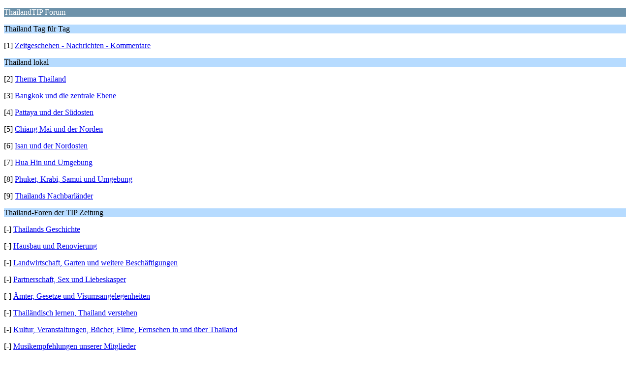

--- FILE ---
content_type: text/html; charset=UTF-8
request_url: https://forum.thailandtip.info/index.php?PHPSESSID=025277a2a48948a9b1ea5c770c3aa7b4&wap2
body_size: 1091
content:
<?xml version="1.0" encoding="UTF-8"?>
<!DOCTYPE html PUBLIC "-//WAPFORUM//DTD XHTML Mobile 1.0//EN" "http://www.wapforum.org/DTD/xhtml-mobile10.dtd">
<html xmlns="http://www.w3.org/1999/xhtml">
	<head>
		<title>ThailandTIP Forum   - Index</title>
		<link rel="canonical" href="https://forum.thailandtip.info/index.php" />
		<link rel="stylesheet" href="https://forum.thailandtip.info/Themes/default/css/wireless.css" type="text/css" />
	</head>
	<body>
		<p class="catbg">ThailandTIP Forum  </p>
		<p class="titlebg">Thailand Tag für Tag</p>
		<p class="windowbg">[1] <a href="https://forum.thailandtip.info/index.php?PHPSESSID=025277a2a48948a9b1ea5c770c3aa7b4&amp;board=1.0;wap2" accesskey="1">Zeitgeschehen - Nachrichten - Kommentare</a></p>
		<p class="titlebg">Thailand lokal</p>
		<p class="windowbg">[2] <a href="https://forum.thailandtip.info/index.php?PHPSESSID=025277a2a48948a9b1ea5c770c3aa7b4&amp;board=2.0;wap2" accesskey="2">Thema Thailand</a></p>
		<p class="windowbg">[3] <a href="https://forum.thailandtip.info/index.php?PHPSESSID=025277a2a48948a9b1ea5c770c3aa7b4&amp;board=3.0;wap2" accesskey="3">Bangkok und die zentrale Ebene</a></p>
		<p class="windowbg">[4] <a href="https://forum.thailandtip.info/index.php?PHPSESSID=025277a2a48948a9b1ea5c770c3aa7b4&amp;board=5.0;wap2" accesskey="4">Pattaya und der Südosten</a></p>
		<p class="windowbg">[5] <a href="https://forum.thailandtip.info/index.php?PHPSESSID=025277a2a48948a9b1ea5c770c3aa7b4&amp;board=8.0;wap2" accesskey="5">Chiang Mai und der Norden</a></p>
		<p class="windowbg">[6] <a href="https://forum.thailandtip.info/index.php?PHPSESSID=025277a2a48948a9b1ea5c770c3aa7b4&amp;board=21.0;wap2" accesskey="6">Isan und der Nordosten</a></p>
		<p class="windowbg">[7] <a href="https://forum.thailandtip.info/index.php?PHPSESSID=025277a2a48948a9b1ea5c770c3aa7b4&amp;board=7.0;wap2" accesskey="7">Hua Hin und Umgebung</a></p>
		<p class="windowbg">[8] <a href="https://forum.thailandtip.info/index.php?PHPSESSID=025277a2a48948a9b1ea5c770c3aa7b4&amp;board=6.0;wap2" accesskey="8">Phuket, Krabi, Samui und Umgebung</a></p>
		<p class="windowbg">[9] <a href="https://forum.thailandtip.info/index.php?PHPSESSID=025277a2a48948a9b1ea5c770c3aa7b4&amp;board=29.0;wap2" accesskey="9">Thailands Nachbarländer</a></p>
		<p class="titlebg">Thailand-Foren der TIP Zeitung</p>
		<p class="windowbg">[-] <a href="https://forum.thailandtip.info/index.php?PHPSESSID=025277a2a48948a9b1ea5c770c3aa7b4&amp;board=53.0;wap2">Thailands Geschichte</a></p>
		<p class="windowbg">[-] <a href="https://forum.thailandtip.info/index.php?PHPSESSID=025277a2a48948a9b1ea5c770c3aa7b4&amp;board=54.0;wap2">Hausbau und Renovierung</a></p>
		<p class="windowbg">[-] <a href="https://forum.thailandtip.info/index.php?PHPSESSID=025277a2a48948a9b1ea5c770c3aa7b4&amp;board=55.0;wap2">Landwirtschaft, Garten und weitere Beschäftigungen </a></p>
		<p class="windowbg">[-] <a href="https://forum.thailandtip.info/index.php?PHPSESSID=025277a2a48948a9b1ea5c770c3aa7b4&amp;board=10.0;wap2">Partnerschaft, Sex und Liebeskasper</a></p>
		<p class="windowbg">[-] <a href="https://forum.thailandtip.info/index.php?PHPSESSID=025277a2a48948a9b1ea5c770c3aa7b4&amp;board=9.0;wap2">Ämter, Gesetze und Visumsangelegenheiten</a></p>
		<p class="windowbg">[-] <a href="https://forum.thailandtip.info/index.php?PHPSESSID=025277a2a48948a9b1ea5c770c3aa7b4&amp;board=11.0;wap2">Thailändisch lernen, Thailand verstehen</a></p>
		<p class="windowbg">[-] <a href="https://forum.thailandtip.info/index.php?PHPSESSID=025277a2a48948a9b1ea5c770c3aa7b4&amp;board=4.0;wap2">Kultur, Veranstaltungen, Bücher, Filme, Fernsehen in und über Thailand</a></p>
		<p class="windowbg">[-] <a href="https://forum.thailandtip.info/index.php?PHPSESSID=025277a2a48948a9b1ea5c770c3aa7b4&amp;board=33.0;wap2">Musikempfehlungen unserer Mitglieder</a></p>
		<p class="windowbg">[-] <a href="https://forum.thailandtip.info/index.php?PHPSESSID=025277a2a48948a9b1ea5c770c3aa7b4&amp;board=35.0;wap2">Meine Gesundheit</a></p>
		<p class="windowbg">[-] <a href="https://forum.thailandtip.info/index.php?PHPSESSID=025277a2a48948a9b1ea5c770c3aa7b4&amp;board=18.0;wap2">Technisches zu Computern und Internet</a></p>
		<p class="windowbg">[-] <a href="https://forum.thailandtip.info/index.php?PHPSESSID=025277a2a48948a9b1ea5c770c3aa7b4&amp;board=17.0;wap2">Sammelsurium</a></p>
		<p class="windowbg">[-] <a href="https://forum.thailandtip.info/index.php?PHPSESSID=025277a2a48948a9b1ea5c770c3aa7b4&amp;board=52.0;wap2">Sport in Thailand</a></p>
		<p class="windowbg">[-] <a href="https://forum.thailandtip.info/index.php?PHPSESSID=025277a2a48948a9b1ea5c770c3aa7b4&amp;board=30.0;wap2">Sport aus aller Welt</a></p>
		<p class="windowbg">[-] <a href="https://forum.thailandtip.info/index.php?PHPSESSID=025277a2a48948a9b1ea5c770c3aa7b4&amp;board=25.0;wap2">Mein Tagebuch</a></p>
		<p class="windowbg">[-] <a href="https://forum.thailandtip.info/index.php?PHPSESSID=025277a2a48948a9b1ea5c770c3aa7b4&amp;board=28.0;wap2">Die Ewigen Jagdgründe</a></p>
		<p class="titlebg">Rund ums Forum</p>
		<p class="windowbg">[-] <a href="https://forum.thailandtip.info/index.php?PHPSESSID=025277a2a48948a9b1ea5c770c3aa7b4&amp;board=40.0;wap2">Forenregeln</a></p>
		<p class="windowbg">[-] <a href="https://forum.thailandtip.info/index.php?PHPSESSID=025277a2a48948a9b1ea5c770c3aa7b4&amp;board=39.0;wap2">Mitteilungen der Forenleitung</a></p>
		<p class="windowbg">[-] <a href="https://forum.thailandtip.info/index.php?PHPSESSID=025277a2a48948a9b1ea5c770c3aa7b4&amp;board=41.0;wap2">Technik und Probleme</a></p>
		<p class="windowbg">[-] <a href="https://forum.thailandtip.info/index.php?PHPSESSID=025277a2a48948a9b1ea5c770c3aa7b4&amp;board=43.0;wap2">Verbesserungen und Vorschläge</a></p>
		<p class="windowbg">[-] <a href="https://forum.thailandtip.info/index.php?PHPSESSID=025277a2a48948a9b1ea5c770c3aa7b4&amp;board=42.0;wap2">Vorstellung neuer Mitglieder</a></p>
		<p class="titlebg">Erweiterte Optionen</p>
		<p class="windowbg"><a href="https://forum.thailandtip.info/index.php?PHPSESSID=025277a2a48948a9b1ea5c770c3aa7b4&amp;action=login;wap2">Einloggen</a></p>
		<a href="https://forum.thailandtip.info/index.php?PHPSESSID=025277a2a48948a9b1ea5c770c3aa7b4&amp;nowap" rel="nofollow">Zur normalen Ansicht wechseln</a>
	</body>
</html>